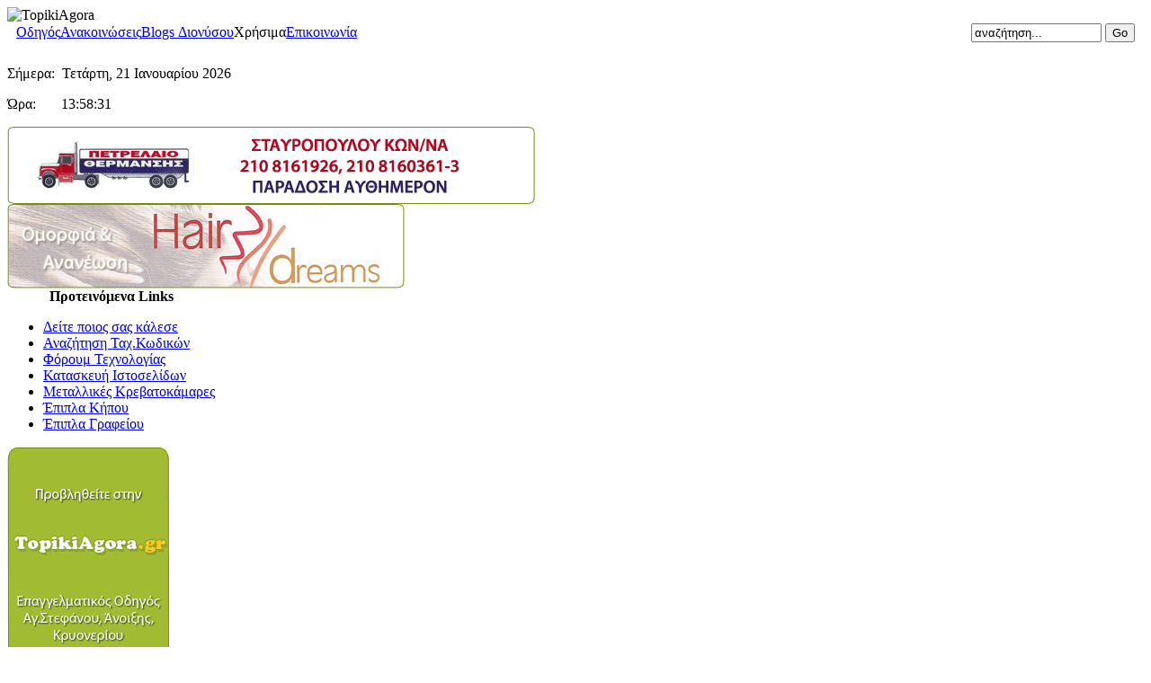

--- FILE ---
content_type: text/html; charset=UTF-8
request_url: http://www.topikiagora.gr/index.php?option=com_content&task=view&id=1602&Itemid=89
body_size: 3930
content:
<!DOCTYPE html PUBLIC "-//W3C//DTD XHTML 1.0 Transitional//EN" "http://www.w3.org/TR/xhtml1/DTD/xhtml1-transitional.dtd">
<html xmlns="http://www.w3.org/1999/xhtml">
<script type="text/javascript" src="templates/topikiagora/js/jquery-1.4.2.min.js"></script>
<head>
<meta http-equiv="Content-Type" content="text/html; charset=utf-8" />
<title>TopikiAgora.gr - Αγ.Στέφανος, Κρυονέρι, Άνοιξη</title>
<meta name="description" content="Επαγγελματικός Οδηγός Βορείων Προαστίων. Όλοι οι επαγγελματίες Αγ.Στεφάνου, Κρυονερίου, Άνοιξης" />
<meta name="keywords" content="επαγγελματικός οδηγός, Βόρεια Προάστια, επαγγελματικός οδηγός βορείων προαστίων, ΕΠΑΓΓΕΛΜΑΤΙΚΟΣ ΟΔΗΓΟΣ, ΕΠΑΓΓΕΛΜΑΤΙΚΟΣ ΟΔΗΓΟΣ ΒΟΡΕΙΩΝ ΠΡΟΑΣΤΙΩΝ, Βόρεια Προάστια, Αγ.Στέφανος, Κρυονέρι, Άνοιξη" />
<meta name="robots" content="index, follow" />
	<link rel="shortcut icon" href="http://www.topikiagora.gr/images/favicon.ico" />
	<link rel="stylesheet" href="http://www.topikiagora.gr/templates/topikiagora/css/template_css.css" type="text/css" /><script type="text/javascript" src="/templates/topikiagora.gr/swfobject.js"></script>
<script type="text/javascript" src="templates/topikiagora/js/lib.js"></script>
<script type="text/javascript">

  var _gaq = _gaq || [];
  _gaq.push(['_setAccount', 'UA-19281510-1']);
  _gaq.push(['_trackPageview']);

  (function() {
    var ga = document.createElement('script'); ga.type = 
'text/javascript'; ga.async = true;
    ga.src = ('https:' == document.location.protocol ? 'https://ssl' : 
'http://www') + '.google-analytics.com/ga.js';
    var s = document.getElementsByTagName('script')[0]; 
s.parentNode.insertBefore(ga, s);
  })();

</script>
</head>
<body>
<div id="wrapper">
    <div id="logo"><img src="/templates/topikiagora/images/header.jpg" alt="TopikiAgora" border="0" usemap="#Map" />
  <map name="Map" id="Map">
  <area shape="rect" coords="17,82,335,155" href="http://www.topikiagora.gr/index.php" alt="TopikiAgora.gr - Αρχική Σελίδα" />
  </map></div> <!-- end #logo -->

  <div id="topmenu"><table width="100%" cellspacing="0" cellpadding="0" style="margin-bottom:10px;"><tr><td align="left" width= "" style="padding-left:10px;">		<table cellpadding="0" cellspacing="0" class="moduletable-swMenuFree">
				<tr>
			<td>
				
<!--swMenuFree4.0 transmenu by http://www.swonline.biz-->
<link type='text/css' href='http://www.topikiagora.gr/modules/mod_swmenufree/styles/menu.css' rel='stylesheet' />
<script type="text/javascript" src="http://www.topikiagora.gr/modules/mod_swmenufree/transmenu_Packed.js"></script>
<div id="wrap" class="menu" align="left">
<table cellspacing="0" cellpadding="0" id="menu" class="menu" > 
<tr> 
<td> 
<a id="menu80" href="http://www.topikiagora.gr/index.php?option=com_mtree&amp;Itemid=74&amp;Itemid=80" >Οδηγός</a>
</td> 
<td> 
<a id="menu71" href="http://www.topikiagora.gr/index.php?option=com_content&amp;task=blogsection&amp;id=1&amp;Itemid=71" >Ανακοινώσεις</a>
</td> 
<td> 
<a id="menu89" href="http://www.topikiagora.gr/index.php?option=com_content&amp;task=view&amp;id=1602&amp;Itemid=89" >Blogs Διονύσου</a>
</td> 
<td> 
<a id="menu76" >Χρήσιμα</a>
</td> 
<td class="last"> 
<a id="menu77" href="http://www.topikiagora.gr/index.php?option=com_content&amp;task=view&amp;id=7&amp;Itemid=77" >Επικοινωνία</a>
</td> 
</tr> 
</table></div> 
<div id="subwrap"> 
<script type="text/javascript">
<!--
if (TransMenu.isSupported()) {
var ms = new TransMenuSet(TransMenu.direction.down, 1,-5, TransMenu.reference.bottomLeft);
var menu76 = ms.addMenu(document.getElementById("menu76"));
 menu76.addItem("Τηλ.Κατάλογος", "http://www.greekphones.info", "1");
menu76.addItem("Ταχ.Κώδικες", "http://www.greekpostalcodes.info", "1");
menu76.addItem("Συγκρίσεις Τιμών", "http://www.skroutz.gr", "1");
menu76.addItem("Χάρτης Πλοίων", "http://syros-observer.aegean.gr/ais/", "1");
menu76.addItem("Δήμος Διονύσου", "http://www.dionysos.gr/", "1");
function init() {
if (TransMenu.isSupported()) {
TransMenu.initialize();
document.getElementById("menu80").onmouseover = function() {
ms.hideCurrent();
this.className = "hover";
}
document.getElementById("menu80").onmouseout = function() { this.className = ""; }
document.getElementById("menu71").onmouseover = function() {
ms.hideCurrent();
this.className = "hover";
}
document.getElementById("menu71").onmouseout = function() { this.className = ""; }
document.getElementById("menu89").onmouseover = function() {
ms.hideCurrent();
this.className = "hover";
}
document.getElementById("menu89").onmouseout = function() { this.className = ""; }
menu76.onactivate = function() {document.getElementById("menu76").className = "hover"; };
 menu76.ondeactivate = function() {document.getElementById("menu76").className = ""; };
 document.getElementById("menu77").onmouseover = function() {
ms.hideCurrent();
this.className = "hover";
}
document.getElementById("menu77").onmouseout = function() { this.className = ""; }
}}
TransMenu.dingbatSize = 0;
TransMenu.spacerGif = "";
TransMenu.dingbatOn = "";
TransMenu.dingbatOff = ""; 
TransMenu.sub_indicator = false;
TransMenu.menuPadding = 0;
TransMenu.itemPadding = 0;
TransMenu.shadowSize = 2;
TransMenu.shadowOffset = 3;
TransMenu.shadowColor = "#888";
TransMenu.shadowPng = "http://www.topikiagora.gr/modules/mod_swmenufree/images/transmenu/grey-40.png";
TransMenu.backgroundColor = "#FFCC99";
TransMenu.backgroundPng = "http://www.topikiagora.gr/modules/mod_swmenufree/images/transmenu/white-90.png";
TransMenu.hideDelay = 600;
TransMenu.slideTime = 300;
TransMenu.selecthack = 0;
TransMenu.renderAll();
if ( typeof window.addEventListener != "undefined" )
window.addEventListener( "load", init, false );
else if ( typeof window.attachEvent != "undefined" ) {
window.attachEvent( "onload", init);
}else{
if ( window.onload != null ) {
var oldOnload = window.onload;
window.onload = function ( e ) {
oldOnload( e );
init();
}
}else
window.onload = init();
}
}
-->
</script>
</div>

<!--End swMenuFree menu module-->
			</td>
		</tr>
		</table>
		</td><td align="right" width= "256" style="padding-right:10px;">		<table cellpadding="0" cellspacing="0" class="moduletable-search">
				<tr>
			<td>
				<form action="javascript: document.location.href='http://www.topikiagora.gr/index.php?option=com_mtree&task=search&Itemid=74&cat_id=0&searchword=' + document.searchfrm_mod.mt_search.value" method="POST" name="searchfrm_mod">

<div align="left" class="search-search">
	<input type="text" id="mt_search" class="inputbox" size="16" value="αναζήτηση..."  onblur="if(this.value=='') this.value='αναζήτηση...';" onfocus="if(this.value=='αναζήτηση...') this.value='';" onkeypress="if(event.keyCode == 13) document.location.href='http://www.topikiagora.gr/index.php?option=com_mtree&task=search&Itemid=74&cat_id=0&searchword=' + document.searchfrm_mod.mt_search.value" />
	
			<input type="submit" value="Go" class="button" />
	
	
</div>
</form>
			</td>
		</tr>
		</table>
		</td></tr></table>

        <div class="container">
          <div id="user1">		<table cellpadding="0" cellspacing="0" class="moduletable">
				<tr>
			<td>
				<div id="time"><script type="text/javascript">var currenttime = 'January 21, 2026 13:58:29'var currentweekday = '3'var montharray=new Array("Ιανουαρίου","Φεβρουαρίου","Μαρτίου","Απριλίου","Μαΐου","Ιουνίου","Ιουλίου","Αυγούστου","Σεπτεμβρίου","Οκτωβρίου","Νοεμβρίου","Δεκεμβρίου")var weekdayarray=new Array("Δευτέρα", "Τρίτη", "Τετάρτη", "Πέμπτη", "Παρασκευή", "Σάββατο", "Κυριακή")var serverdate=new Date(currenttime)function padlength(what){var output=(what.toString().length==1)? "0"+what : whatreturn output}function displaytime(){serverdate.setSeconds(serverdate.getSeconds()+1)var weekdaystring=padlength(weekdayarray[currentweekday-1])var datestring=padlength(serverdate.getDate())+" "+montharray[serverdate.getMonth()]+" "+serverdate.getFullYear()var timestring=padlength(serverdate.getHours())+":"+padlength(serverdate.getMinutes())+":"+padlength(serverdate.getSeconds())document.getElementById("servertime").innerHTML="<p>Σήμερα:&nbsp; "+weekdaystring+", "+datestring+"</p><p>Ώρα:&nbsp;&nbsp;&nbsp;&nbsp;&nbsp;&nbsp;&nbsp;"+timestring}window.onload=function(){setInterval("displaytime()", 1000)}</script><div id="servertime"><p>Σήμερα:</p><p>Ώρα:</p></div></div> <!-- end #time -->			</td>
		</tr>
		</table>
		</div>
            <div id="user2">			<table cellpadding="0" cellspacing="0" class="moduletable">
				<tr>
			<td>
				<a href="http://www.topikiagora.gr/ads/adclick.php?n=ad9fae7d"><img border="0" src="http://www.topikiagora.gr/ads/adview.php?what=zone:7&n=ad9fae7d" /></a>
			</td>
		</tr>
		</table>
		</div>
        </div>
        <div class="container">
          <div id="maincolumn">
	          <div id="main"></div> <!-- end #main -->
    	      <div id="user3">		<table cellpadding="0" cellspacing="0" class="moduletable">
				<tr>
			<td>
				<a href="http://www.topikiagora.gr/ads/adclick.php?n=a60df93c"><img border="0" src="http://www.topikiagora.gr/ads/adview.php?what=zone:8&n=a60df93c" /></a>			</td>
		</tr>
		</table>
		</div> <!-- end #user3 -->
          </div> <!-- end #maincolumn -->
          <div id="leftcolumn">		<table cellpadding="0" cellspacing="0" class="moduletable">
					<tr>
				<th valign="top">
					Προτεινόμενα Links				</th>
			</tr>
					<tr>
			<td>
				<ul>

<li><a href="http://www.greekphones.info" target="_blank">Δείτε ποιος σας κάλεσε</a></li>

<li><a href="http://www.greekpostalcodes.info" target="_blank">Αναζήτηση Ταχ.Κωδικών</a></li>

<li><a href="http://www.greektechforum.com" target="_blank">Φόρουμ Τεχνολογίας</a></li>

<li><a href="http://www.netstudio.gr" target="_blank">Κατασκευή Ιστοσελίδων</a></li>

<li><a href="http://www.pierro.gr/index.php?page=krevatokamares" target="_blank">Μεταλλικές Κρεβατοκάμαρες</a></li>

<li><a href="http://www.pierro.gr/index.php?page=epipla-khpou" target="_blank">Έπιπλα Κήπου</a></li>

<li><a href="http://www.theodoridi.com" target="_blank">Έπιπλα Γραφείου</a></li>

</ul>			</td>
		</tr>
		</table>
		</div> <!-- end #leftcolumn -->
          <div id="rightcolumn">		<table cellpadding="0" cellspacing="0" class="moduletable">
				<tr>
			<td>
				<a href="http://www.topikiagora.gr/ads/adclick.php?n=a216e4a3"><img border="0" src="http://www.topikiagora.gr/ads/adview.php?what=zone:1&n=a216e4a3" /></a>
			</td>
		</tr>
		</table>
				<table cellpadding="0" cellspacing="0" class="moduletable">
				<tr>
			<td>
				<a href="http://www.topikiagora.gr/ads/adclick.php?n=a28175b7"><img border="0" src="http://www.topikiagora.gr/ads/adview.php?what=zone:2&n=a28175b7" /></a>
			</td>
		</tr>
		</table>
				<table cellpadding="0" cellspacing="0" class="moduletable">
				<tr>
			<td>
				<a href="http://www.topikiagora.gr/ads/adclick.php?n=a585aa28"><img border="0" src="http://www.topikiagora.gr/ads/adview.php?what=zone:3&n=a585aa28" /></a>
			</td>
		</tr>
		</table>
				<table cellpadding="0" cellspacing="0" class="moduletable">
				<tr>
			<td>
				<a href="http://www.topikiagora.gr/ads/adclick.php?n=a7869036"><img border="0" src="http://www.topikiagora.gr/ads/adview.php?what=zone:4&n=a7869036" /></a>
			</td>
		</tr>
		</table>
		</div> <!-- end #rightcolumn -->
        </div>
        <div id="footer">		<table cellpadding="0" cellspacing="0" class="moduletable">
				<tr>
			<td>
				<table width="100%" border="0" cellpadding="0" cellspacing="1"><tr><td nowrap="nowrap"><a href="http://www.topikiagora.gr/index.php?option=com_mtree&amp;Itemid=74" class="mainlevel" >Οδηγός</a><span class="mainlevel"> &nbsp;|&nbsp; </span><a href="http://www.topikiagora.gr/index.php?option=com_content&amp;task=view&amp;id=1588&amp;Itemid=84" class="mainlevel" >Προβληθείτε στην Τοπική Αγορά</a><span class="mainlevel"> &nbsp;|&nbsp; </span><a href="http://www.topikiagora.gr/index.php?option=com_content&amp;task=view&amp;id=7&amp;Itemid=65" class="mainlevel" >Επικοινωνία</a></td></tr></table>			</td>
		</tr>
		</table>
		<br />Copyright &copy;2026 netstudio - <a href="http://www.netstudio.gr" target="_blank">κατασκευή ιστοσελίδων netstudio</a></div> <!-- end #footer -->
  </div> <!-- end #topmenu -->
</div> <!-- end #wrapper -->
</body>
</html>
<!-- 1769003909 -->